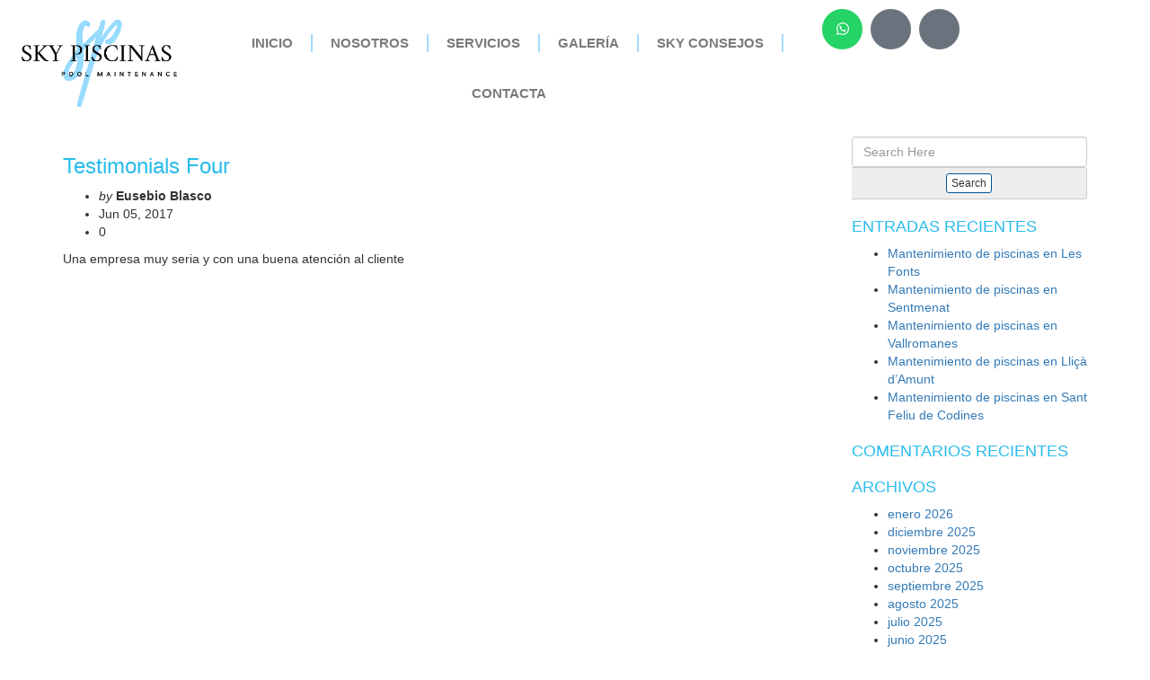

--- FILE ---
content_type: text/html; charset=UTF-8
request_url: https://skypiscines.com/testimonial/testimonials-four/
body_size: 18586
content:
<!DOCTYPE html><html lang="es" prefix="og: https://ogp.me/ns#"><head><script data-no-optimize="1">var litespeed_docref=sessionStorage.getItem("litespeed_docref");litespeed_docref&&(Object.defineProperty(document,"referrer",{get:function(){return litespeed_docref}}),sessionStorage.removeItem("litespeed_docref"));</script> <meta charset="UTF-8"><meta name="viewport" content="width=device-width, initial-scale=1"><link rel="profile" href="http://gmpg.org/xfn/11"><link rel="icon" href="https://skypiscines.com/wp-content/uploads/2023/05/cropped-FAVICON-32x32.png" sizes="32x32" /><link rel="icon" href="https://skypiscines.com/wp-content/uploads/2023/05/cropped-FAVICON-192x192.png" sizes="192x192" /><link rel="apple-touch-icon" href="https://skypiscines.com/wp-content/uploads/2023/05/cropped-FAVICON-180x180.png" /><meta name="msapplication-TileImage" content="https://skypiscines.com/wp-content/uploads/2023/05/cropped-FAVICON-270x270.png" /><title>Testimonials Four - Skypiscines</title><meta name="robots" content="follow, index, max-snippet:-1, max-video-preview:-1, max-image-preview:large"/><link rel="canonical" href="https://skypiscines.com/testimonial/testimonials-four/" /><meta property="og:locale" content="es_ES" /><meta property="og:type" content="article" /><meta property="og:title" content="Testimonials Four - Skypiscines" /><meta property="og:description" content="Una empresa muy seria y con una buena atención al cliente" /><meta property="og:url" content="https://skypiscines.com/testimonial/testimonials-four/" /><meta property="og:site_name" content="Sky Piscines" /><meta property="article:publisher" content="https://www.facebook.com/people/Sky-Piscinas/100075697128202/" /><meta property="og:updated_time" content="2021-09-25T16:28:23+00:00" /><meta name="twitter:card" content="summary_large_image" /><meta name="twitter:title" content="Testimonials Four - Skypiscines" /><meta name="twitter:description" content="Una empresa muy seria y con una buena atención al cliente" /> <script type="application/ld+json" class="rank-math-schema-pro">{"@context":"https://schema.org","@graph":[{"@type":"BreadcrumbList","@id":"https://skypiscines.com/testimonial/testimonials-four/#breadcrumb","itemListElement":[{"@type":"ListItem","position":"1","item":{"@id":"https://skypiscines.com","name":"Home"}},{"@type":"ListItem","position":"2","item":{"@id":"https://skypiscines.com/testimonial/","name":"Testimonial"}},{"@type":"ListItem","position":"3","item":{"@id":"https://skypiscines.com/testimonial/testimonials-four/","name":"Testimonials Four"}}]}]}</script> <link rel='dns-prefetch' href='//client.crisp.chat' /><link rel='dns-prefetch' href='//www.googletagmanager.com' /><link rel='dns-prefetch' href='//fonts.googleapis.com' /><link rel="alternate" type="application/rss+xml" title="Skypiscines &raquo; Feed" href="https://skypiscines.com/feed/" /><link rel="alternate" type="application/rss+xml" title="Skypiscines &raquo; Feed de los comentarios" href="https://skypiscines.com/comments/feed/" /><link rel="alternate" title="oEmbed (JSON)" type="application/json+oembed" href="https://skypiscines.com/wp-json/oembed/1.0/embed?url=https%3A%2F%2Fskypiscines.com%2Ftestimonial%2Ftestimonials-four%2F" /><link rel="alternate" title="oEmbed (XML)" type="text/xml+oembed" href="https://skypiscines.com/wp-json/oembed/1.0/embed?url=https%3A%2F%2Fskypiscines.com%2Ftestimonial%2Ftestimonials-four%2F&#038;format=xml" /><style id='wp-img-auto-sizes-contain-inline-css' type='text/css'>img:is([sizes=auto i],[sizes^="auto," i]){contain-intrinsic-size:3000px 1500px}
/*# sourceURL=wp-img-auto-sizes-contain-inline-css */</style><link data-optimized="2" rel="stylesheet" href="https://skypiscines.com/wp-content/litespeed/css/da5389c8f69493f0a528c112cf518aa1.css?ver=6584c" /><style id='wp-block-library-theme-inline-css' type='text/css'>.wp-block-audio :where(figcaption){color:#555;font-size:13px;text-align:center}.is-dark-theme .wp-block-audio :where(figcaption){color:#ffffffa6}.wp-block-audio{margin:0 0 1em}.wp-block-code{border:1px solid #ccc;border-radius:4px;font-family:Menlo,Consolas,monaco,monospace;padding:.8em 1em}.wp-block-embed :where(figcaption){color:#555;font-size:13px;text-align:center}.is-dark-theme .wp-block-embed :where(figcaption){color:#ffffffa6}.wp-block-embed{margin:0 0 1em}.blocks-gallery-caption{color:#555;font-size:13px;text-align:center}.is-dark-theme .blocks-gallery-caption{color:#ffffffa6}:root :where(.wp-block-image figcaption){color:#555;font-size:13px;text-align:center}.is-dark-theme :root :where(.wp-block-image figcaption){color:#ffffffa6}.wp-block-image{margin:0 0 1em}.wp-block-pullquote{border-bottom:4px solid;border-top:4px solid;color:currentColor;margin-bottom:1.75em}.wp-block-pullquote :where(cite),.wp-block-pullquote :where(footer),.wp-block-pullquote__citation{color:currentColor;font-size:.8125em;font-style:normal;text-transform:uppercase}.wp-block-quote{border-left:.25em solid;margin:0 0 1.75em;padding-left:1em}.wp-block-quote cite,.wp-block-quote footer{color:currentColor;font-size:.8125em;font-style:normal;position:relative}.wp-block-quote:where(.has-text-align-right){border-left:none;border-right:.25em solid;padding-left:0;padding-right:1em}.wp-block-quote:where(.has-text-align-center){border:none;padding-left:0}.wp-block-quote.is-large,.wp-block-quote.is-style-large,.wp-block-quote:where(.is-style-plain){border:none}.wp-block-search .wp-block-search__label{font-weight:700}.wp-block-search__button{border:1px solid #ccc;padding:.375em .625em}:where(.wp-block-group.has-background){padding:1.25em 2.375em}.wp-block-separator.has-css-opacity{opacity:.4}.wp-block-separator{border:none;border-bottom:2px solid;margin-left:auto;margin-right:auto}.wp-block-separator.has-alpha-channel-opacity{opacity:1}.wp-block-separator:not(.is-style-wide):not(.is-style-dots){width:100px}.wp-block-separator.has-background:not(.is-style-dots){border-bottom:none;height:1px}.wp-block-separator.has-background:not(.is-style-wide):not(.is-style-dots){height:2px}.wp-block-table{margin:0 0 1em}.wp-block-table td,.wp-block-table th{word-break:normal}.wp-block-table :where(figcaption){color:#555;font-size:13px;text-align:center}.is-dark-theme .wp-block-table :where(figcaption){color:#ffffffa6}.wp-block-video :where(figcaption){color:#555;font-size:13px;text-align:center}.is-dark-theme .wp-block-video :where(figcaption){color:#ffffffa6}.wp-block-video{margin:0 0 1em}:root :where(.wp-block-template-part.has-background){margin-bottom:0;margin-top:0;padding:1.25em 2.375em}
/*# sourceURL=/wp-includes/css/dist/block-library/theme.min.css */</style><style id='classic-theme-styles-inline-css' type='text/css'>/*! This file is auto-generated */
.wp-block-button__link{color:#fff;background-color:#32373c;border-radius:9999px;box-shadow:none;text-decoration:none;padding:calc(.667em + 2px) calc(1.333em + 2px);font-size:1.125em}.wp-block-file__button{background:#32373c;color:#fff;text-decoration:none}
/*# sourceURL=/wp-includes/css/classic-themes.min.css */</style><style id='global-styles-inline-css' type='text/css'>:root{--wp--preset--aspect-ratio--square: 1;--wp--preset--aspect-ratio--4-3: 4/3;--wp--preset--aspect-ratio--3-4: 3/4;--wp--preset--aspect-ratio--3-2: 3/2;--wp--preset--aspect-ratio--2-3: 2/3;--wp--preset--aspect-ratio--16-9: 16/9;--wp--preset--aspect-ratio--9-16: 9/16;--wp--preset--color--black: #000000;--wp--preset--color--cyan-bluish-gray: #abb8c3;--wp--preset--color--white: #ffffff;--wp--preset--color--pale-pink: #f78da7;--wp--preset--color--vivid-red: #cf2e2e;--wp--preset--color--luminous-vivid-orange: #ff6900;--wp--preset--color--luminous-vivid-amber: #fcb900;--wp--preset--color--light-green-cyan: #7bdcb5;--wp--preset--color--vivid-green-cyan: #00d084;--wp--preset--color--pale-cyan-blue: #8ed1fc;--wp--preset--color--vivid-cyan-blue: #0693e3;--wp--preset--color--vivid-purple: #9b51e0;--wp--preset--color--strong-yellow: #f7bd00;--wp--preset--color--strong-white: #fff;--wp--preset--color--light-black: #242424;--wp--preset--color--very-light-gray: #797979;--wp--preset--color--very-dark-black: #000000;--wp--preset--gradient--vivid-cyan-blue-to-vivid-purple: linear-gradient(135deg,rgb(6,147,227) 0%,rgb(155,81,224) 100%);--wp--preset--gradient--light-green-cyan-to-vivid-green-cyan: linear-gradient(135deg,rgb(122,220,180) 0%,rgb(0,208,130) 100%);--wp--preset--gradient--luminous-vivid-amber-to-luminous-vivid-orange: linear-gradient(135deg,rgb(252,185,0) 0%,rgb(255,105,0) 100%);--wp--preset--gradient--luminous-vivid-orange-to-vivid-red: linear-gradient(135deg,rgb(255,105,0) 0%,rgb(207,46,46) 100%);--wp--preset--gradient--very-light-gray-to-cyan-bluish-gray: linear-gradient(135deg,rgb(238,238,238) 0%,rgb(169,184,195) 100%);--wp--preset--gradient--cool-to-warm-spectrum: linear-gradient(135deg,rgb(74,234,220) 0%,rgb(151,120,209) 20%,rgb(207,42,186) 40%,rgb(238,44,130) 60%,rgb(251,105,98) 80%,rgb(254,248,76) 100%);--wp--preset--gradient--blush-light-purple: linear-gradient(135deg,rgb(255,206,236) 0%,rgb(152,150,240) 100%);--wp--preset--gradient--blush-bordeaux: linear-gradient(135deg,rgb(254,205,165) 0%,rgb(254,45,45) 50%,rgb(107,0,62) 100%);--wp--preset--gradient--luminous-dusk: linear-gradient(135deg,rgb(255,203,112) 0%,rgb(199,81,192) 50%,rgb(65,88,208) 100%);--wp--preset--gradient--pale-ocean: linear-gradient(135deg,rgb(255,245,203) 0%,rgb(182,227,212) 50%,rgb(51,167,181) 100%);--wp--preset--gradient--electric-grass: linear-gradient(135deg,rgb(202,248,128) 0%,rgb(113,206,126) 100%);--wp--preset--gradient--midnight: linear-gradient(135deg,rgb(2,3,129) 0%,rgb(40,116,252) 100%);--wp--preset--font-size--small: 10px;--wp--preset--font-size--medium: 20px;--wp--preset--font-size--large: 24px;--wp--preset--font-size--x-large: 42px;--wp--preset--font-size--normal: 15px;--wp--preset--font-size--huge: 36px;--wp--preset--spacing--20: 0.44rem;--wp--preset--spacing--30: 0.67rem;--wp--preset--spacing--40: 1rem;--wp--preset--spacing--50: 1.5rem;--wp--preset--spacing--60: 2.25rem;--wp--preset--spacing--70: 3.38rem;--wp--preset--spacing--80: 5.06rem;--wp--preset--shadow--natural: 6px 6px 9px rgba(0, 0, 0, 0.2);--wp--preset--shadow--deep: 12px 12px 50px rgba(0, 0, 0, 0.4);--wp--preset--shadow--sharp: 6px 6px 0px rgba(0, 0, 0, 0.2);--wp--preset--shadow--outlined: 6px 6px 0px -3px rgb(255, 255, 255), 6px 6px rgb(0, 0, 0);--wp--preset--shadow--crisp: 6px 6px 0px rgb(0, 0, 0);}:where(.is-layout-flex){gap: 0.5em;}:where(.is-layout-grid){gap: 0.5em;}body .is-layout-flex{display: flex;}.is-layout-flex{flex-wrap: wrap;align-items: center;}.is-layout-flex > :is(*, div){margin: 0;}body .is-layout-grid{display: grid;}.is-layout-grid > :is(*, div){margin: 0;}:where(.wp-block-columns.is-layout-flex){gap: 2em;}:where(.wp-block-columns.is-layout-grid){gap: 2em;}:where(.wp-block-post-template.is-layout-flex){gap: 1.25em;}:where(.wp-block-post-template.is-layout-grid){gap: 1.25em;}.has-black-color{color: var(--wp--preset--color--black) !important;}.has-cyan-bluish-gray-color{color: var(--wp--preset--color--cyan-bluish-gray) !important;}.has-white-color{color: var(--wp--preset--color--white) !important;}.has-pale-pink-color{color: var(--wp--preset--color--pale-pink) !important;}.has-vivid-red-color{color: var(--wp--preset--color--vivid-red) !important;}.has-luminous-vivid-orange-color{color: var(--wp--preset--color--luminous-vivid-orange) !important;}.has-luminous-vivid-amber-color{color: var(--wp--preset--color--luminous-vivid-amber) !important;}.has-light-green-cyan-color{color: var(--wp--preset--color--light-green-cyan) !important;}.has-vivid-green-cyan-color{color: var(--wp--preset--color--vivid-green-cyan) !important;}.has-pale-cyan-blue-color{color: var(--wp--preset--color--pale-cyan-blue) !important;}.has-vivid-cyan-blue-color{color: var(--wp--preset--color--vivid-cyan-blue) !important;}.has-vivid-purple-color{color: var(--wp--preset--color--vivid-purple) !important;}.has-black-background-color{background-color: var(--wp--preset--color--black) !important;}.has-cyan-bluish-gray-background-color{background-color: var(--wp--preset--color--cyan-bluish-gray) !important;}.has-white-background-color{background-color: var(--wp--preset--color--white) !important;}.has-pale-pink-background-color{background-color: var(--wp--preset--color--pale-pink) !important;}.has-vivid-red-background-color{background-color: var(--wp--preset--color--vivid-red) !important;}.has-luminous-vivid-orange-background-color{background-color: var(--wp--preset--color--luminous-vivid-orange) !important;}.has-luminous-vivid-amber-background-color{background-color: var(--wp--preset--color--luminous-vivid-amber) !important;}.has-light-green-cyan-background-color{background-color: var(--wp--preset--color--light-green-cyan) !important;}.has-vivid-green-cyan-background-color{background-color: var(--wp--preset--color--vivid-green-cyan) !important;}.has-pale-cyan-blue-background-color{background-color: var(--wp--preset--color--pale-cyan-blue) !important;}.has-vivid-cyan-blue-background-color{background-color: var(--wp--preset--color--vivid-cyan-blue) !important;}.has-vivid-purple-background-color{background-color: var(--wp--preset--color--vivid-purple) !important;}.has-black-border-color{border-color: var(--wp--preset--color--black) !important;}.has-cyan-bluish-gray-border-color{border-color: var(--wp--preset--color--cyan-bluish-gray) !important;}.has-white-border-color{border-color: var(--wp--preset--color--white) !important;}.has-pale-pink-border-color{border-color: var(--wp--preset--color--pale-pink) !important;}.has-vivid-red-border-color{border-color: var(--wp--preset--color--vivid-red) !important;}.has-luminous-vivid-orange-border-color{border-color: var(--wp--preset--color--luminous-vivid-orange) !important;}.has-luminous-vivid-amber-border-color{border-color: var(--wp--preset--color--luminous-vivid-amber) !important;}.has-light-green-cyan-border-color{border-color: var(--wp--preset--color--light-green-cyan) !important;}.has-vivid-green-cyan-border-color{border-color: var(--wp--preset--color--vivid-green-cyan) !important;}.has-pale-cyan-blue-border-color{border-color: var(--wp--preset--color--pale-cyan-blue) !important;}.has-vivid-cyan-blue-border-color{border-color: var(--wp--preset--color--vivid-cyan-blue) !important;}.has-vivid-purple-border-color{border-color: var(--wp--preset--color--vivid-purple) !important;}.has-vivid-cyan-blue-to-vivid-purple-gradient-background{background: var(--wp--preset--gradient--vivid-cyan-blue-to-vivid-purple) !important;}.has-light-green-cyan-to-vivid-green-cyan-gradient-background{background: var(--wp--preset--gradient--light-green-cyan-to-vivid-green-cyan) !important;}.has-luminous-vivid-amber-to-luminous-vivid-orange-gradient-background{background: var(--wp--preset--gradient--luminous-vivid-amber-to-luminous-vivid-orange) !important;}.has-luminous-vivid-orange-to-vivid-red-gradient-background{background: var(--wp--preset--gradient--luminous-vivid-orange-to-vivid-red) !important;}.has-very-light-gray-to-cyan-bluish-gray-gradient-background{background: var(--wp--preset--gradient--very-light-gray-to-cyan-bluish-gray) !important;}.has-cool-to-warm-spectrum-gradient-background{background: var(--wp--preset--gradient--cool-to-warm-spectrum) !important;}.has-blush-light-purple-gradient-background{background: var(--wp--preset--gradient--blush-light-purple) !important;}.has-blush-bordeaux-gradient-background{background: var(--wp--preset--gradient--blush-bordeaux) !important;}.has-luminous-dusk-gradient-background{background: var(--wp--preset--gradient--luminous-dusk) !important;}.has-pale-ocean-gradient-background{background: var(--wp--preset--gradient--pale-ocean) !important;}.has-electric-grass-gradient-background{background: var(--wp--preset--gradient--electric-grass) !important;}.has-midnight-gradient-background{background: var(--wp--preset--gradient--midnight) !important;}.has-small-font-size{font-size: var(--wp--preset--font-size--small) !important;}.has-medium-font-size{font-size: var(--wp--preset--font-size--medium) !important;}.has-large-font-size{font-size: var(--wp--preset--font-size--large) !important;}.has-x-large-font-size{font-size: var(--wp--preset--font-size--x-large) !important;}
:where(.wp-block-post-template.is-layout-flex){gap: 1.25em;}:where(.wp-block-post-template.is-layout-grid){gap: 1.25em;}
:where(.wp-block-term-template.is-layout-flex){gap: 1.25em;}:where(.wp-block-term-template.is-layout-grid){gap: 1.25em;}
:where(.wp-block-columns.is-layout-flex){gap: 2em;}:where(.wp-block-columns.is-layout-grid){gap: 2em;}
:root :where(.wp-block-pullquote){font-size: 1.5em;line-height: 1.6;}
/*# sourceURL=global-styles-inline-css */</style><style id='elementor-frontend-inline-css' type='text/css'>.elementor-kit-18{--e-global-color-primary:#6EC1E4;--e-global-color-secondary:#54595F;--e-global-color-text:#7A7A7A;--e-global-color-accent:#61CE70;--e-global-typography-primary-font-family:"Roboto";--e-global-typography-primary-font-weight:600;--e-global-typography-secondary-font-family:"Roboto Slab";--e-global-typography-secondary-font-weight:400;--e-global-typography-text-font-family:"Roboto";--e-global-typography-text-font-weight:400;--e-global-typography-accent-font-family:"Roboto";--e-global-typography-accent-font-weight:500;}.elementor-kit-18 e-page-transition{background-color:#FFBC7D;}.elementor-section.elementor-section-boxed > .elementor-container{max-width:1140px;}.e-con{--container-max-width:1140px;}.elementor-widget:not(:last-child){--kit-widget-spacing:20px;}.elementor-element{--widgets-spacing:20px 20px;--widgets-spacing-row:20px;--widgets-spacing-column:20px;}{}h1.entry-title{display:var(--page-title-display);}@media(max-width:1024px){.elementor-section.elementor-section-boxed > .elementor-container{max-width:1024px;}.e-con{--container-max-width:1024px;}}@media(max-width:767px){.elementor-section.elementor-section-boxed > .elementor-container{max-width:767px;}.e-con{--container-max-width:767px;}}
.elementor-5690 .elementor-element.elementor-element-8f85134{--display:flex;--flex-direction:row;--container-widget-width:initial;--container-widget-height:100%;--container-widget-flex-grow:1;--container-widget-align-self:stretch;--flex-wrap-mobile:wrap;--gap:0px 0px;--row-gap:0px;--column-gap:0px;--flex-wrap:wrap;--z-index:15;}.elementor-5690 .elementor-element.elementor-element-6ad46e0{--display:flex;--flex-direction:column;--container-widget-width:100%;--container-widget-height:initial;--container-widget-flex-grow:0;--container-widget-align-self:initial;--flex-wrap-mobile:wrap;}.elementor-5690 .elementor-element.elementor-element-6ad46e0.e-con{--flex-grow:0;--flex-shrink:0;}.elementor-widget-theme-site-logo .widget-image-caption{color:var( --e-global-color-text );font-family:var( --e-global-typography-text-font-family ), Sans-serif;font-weight:var( --e-global-typography-text-font-weight );}.elementor-5690 .elementor-element.elementor-element-1f401e3{width:var( --container-widget-width, 94.988% );max-width:94.988%;--container-widget-width:94.988%;--container-widget-flex-grow:0;}.elementor-5690 .elementor-element.elementor-element-1f401e3.elementor-element{--flex-grow:0;--flex-shrink:0;}.elementor-5690 .elementor-element.elementor-element-1f401e3 img{width:290px;}.elementor-5690 .elementor-element.elementor-element-e50ae94{--display:flex;--flex-direction:column;--container-widget-width:100%;--container-widget-height:initial;--container-widget-flex-grow:0;--container-widget-align-self:initial;--flex-wrap-mobile:wrap;}.elementor-5690 .elementor-element.elementor-element-e50ae94.e-con{--flex-grow:0;--flex-shrink:0;}.elementor-widget-nav-menu .elementor-nav-menu .elementor-item{font-family:var( --e-global-typography-primary-font-family ), Sans-serif;font-weight:var( --e-global-typography-primary-font-weight );}.elementor-widget-nav-menu .elementor-nav-menu--main .elementor-item{color:var( --e-global-color-text );fill:var( --e-global-color-text );}.elementor-widget-nav-menu .elementor-nav-menu--main .elementor-item:hover,
					.elementor-widget-nav-menu .elementor-nav-menu--main .elementor-item.elementor-item-active,
					.elementor-widget-nav-menu .elementor-nav-menu--main .elementor-item.highlighted,
					.elementor-widget-nav-menu .elementor-nav-menu--main .elementor-item:focus{color:var( --e-global-color-accent );fill:var( --e-global-color-accent );}.elementor-widget-nav-menu .elementor-nav-menu--main:not(.e--pointer-framed) .elementor-item:before,
					.elementor-widget-nav-menu .elementor-nav-menu--main:not(.e--pointer-framed) .elementor-item:after{background-color:var( --e-global-color-accent );}.elementor-widget-nav-menu .e--pointer-framed .elementor-item:before,
					.elementor-widget-nav-menu .e--pointer-framed .elementor-item:after{border-color:var( --e-global-color-accent );}.elementor-widget-nav-menu{--e-nav-menu-divider-color:var( --e-global-color-text );}.elementor-widget-nav-menu .elementor-nav-menu--dropdown .elementor-item, .elementor-widget-nav-menu .elementor-nav-menu--dropdown  .elementor-sub-item{font-family:var( --e-global-typography-accent-font-family ), Sans-serif;font-weight:var( --e-global-typography-accent-font-weight );}.elementor-5690 .elementor-element.elementor-element-847d17c.elementor-element{--align-self:flex-start;}.elementor-5690 .elementor-element.elementor-element-847d17c .elementor-menu-toggle{margin:0 auto;background-color:rgba(0,0,0,0);border-width:0px;border-radius:0px;}.elementor-5690 .elementor-element.elementor-element-847d17c .elementor-nav-menu .elementor-item{font-size:15px;text-transform:uppercase;}.elementor-5690 .elementor-element.elementor-element-847d17c .elementor-nav-menu--main .elementor-item{color:#7a7a7a;fill:#7a7a7a;padding-top:18px;padding-bottom:18px;}.elementor-5690 .elementor-element.elementor-element-847d17c .elementor-nav-menu--main .elementor-item:hover,
					.elementor-5690 .elementor-element.elementor-element-847d17c .elementor-nav-menu--main .elementor-item.elementor-item-active,
					.elementor-5690 .elementor-element.elementor-element-847d17c .elementor-nav-menu--main .elementor-item.highlighted,
					.elementor-5690 .elementor-element.elementor-element-847d17c .elementor-nav-menu--main .elementor-item:focus{color:#fff;}.elementor-5690 .elementor-element.elementor-element-847d17c .elementor-nav-menu--main:not(.e--pointer-framed) .elementor-item:before,
					.elementor-5690 .elementor-element.elementor-element-847d17c .elementor-nav-menu--main:not(.e--pointer-framed) .elementor-item:after{background-color:#A2DAFD;}.elementor-5690 .elementor-element.elementor-element-847d17c .e--pointer-framed .elementor-item:before,
					.elementor-5690 .elementor-element.elementor-element-847d17c .e--pointer-framed .elementor-item:after{border-color:#A2DAFD;}.elementor-5690 .elementor-element.elementor-element-847d17c .elementor-nav-menu--main .elementor-item.elementor-item-active{color:#000000;}.elementor-5690 .elementor-element.elementor-element-847d17c{--e-nav-menu-divider-content:"";--e-nav-menu-divider-style:solid;--e-nav-menu-divider-color:#A2DAFD;--nav-menu-icon-size:30px;}.elementor-5690 .elementor-element.elementor-element-847d17c .elementor-nav-menu--dropdown a, .elementor-5690 .elementor-element.elementor-element-847d17c .elementor-menu-toggle{color:#000000;fill:#000000;}.elementor-5690 .elementor-element.elementor-element-847d17c .elementor-nav-menu--dropdown{background-color:#f2f2f2;}.elementor-5690 .elementor-element.elementor-element-847d17c .elementor-nav-menu--dropdown a:hover,
					.elementor-5690 .elementor-element.elementor-element-847d17c .elementor-nav-menu--dropdown a:focus,
					.elementor-5690 .elementor-element.elementor-element-847d17c .elementor-nav-menu--dropdown a.elementor-item-active,
					.elementor-5690 .elementor-element.elementor-element-847d17c .elementor-nav-menu--dropdown a.highlighted,
					.elementor-5690 .elementor-element.elementor-element-847d17c .elementor-menu-toggle:hover,
					.elementor-5690 .elementor-element.elementor-element-847d17c .elementor-menu-toggle:focus{color:#02d3c9;}.elementor-5690 .elementor-element.elementor-element-847d17c .elementor-nav-menu--dropdown a:hover,
					.elementor-5690 .elementor-element.elementor-element-847d17c .elementor-nav-menu--dropdown a:focus,
					.elementor-5690 .elementor-element.elementor-element-847d17c .elementor-nav-menu--dropdown a.elementor-item-active,
					.elementor-5690 .elementor-element.elementor-element-847d17c .elementor-nav-menu--dropdown a.highlighted{background-color:#ededed;}.elementor-5690 .elementor-element.elementor-element-847d17c .elementor-nav-menu--dropdown .elementor-item, .elementor-5690 .elementor-element.elementor-element-847d17c .elementor-nav-menu--dropdown  .elementor-sub-item{font-size:15px;}.elementor-5690 .elementor-element.elementor-element-847d17c div.elementor-menu-toggle{color:#A2DAFD;}.elementor-5690 .elementor-element.elementor-element-847d17c div.elementor-menu-toggle svg{fill:#A2DAFD;}.elementor-5690 .elementor-element.elementor-element-847d17c div.elementor-menu-toggle:hover, .elementor-5690 .elementor-element.elementor-element-847d17c div.elementor-menu-toggle:focus{color:#54595f;}.elementor-5690 .elementor-element.elementor-element-847d17c div.elementor-menu-toggle:hover svg, .elementor-5690 .elementor-element.elementor-element-847d17c div.elementor-menu-toggle:focus svg{fill:#54595f;}.elementor-5690 .elementor-element.elementor-element-58cebf5{--grid-template-columns:repeat(0, auto);text-align:center;--icon-size:16px;--grid-column-gap:5px;--grid-row-gap:0px;}.elementor-5690 .elementor-element.elementor-element-58cebf5 .elementor-social-icon{--icon-padding:0.9em;}.elementor-theme-builder-content-area{height:400px;}.elementor-location-header:before, .elementor-location-footer:before{content:"";display:table;clear:both;}@media(max-width:767px){.elementor-5690 .elementor-element.elementor-element-6ad46e0{--width:311px;}.elementor-5690 .elementor-element.elementor-element-1f401e3{width:var( --container-widget-width, 167.688px );max-width:167.688px;--container-widget-width:167.688px;--container-widget-flex-grow:0;text-align:start;}.elementor-5690 .elementor-element.elementor-element-1f401e3 img{width:163px;}.elementor-5690 .elementor-element.elementor-element-58cebf5{text-align:right;--icon-size:11px;}}@media(min-width:768px){.elementor-5690 .elementor-element.elementor-element-8f85134{--content-width:1500px;}.elementor-5690 .elementor-element.elementor-element-6ad46e0{--width:16.424%;}.elementor-5690 .elementor-element.elementor-element-e50ae94{--width:55.414%;}}
/*# sourceURL=elementor-frontend-inline-css */</style><style id='pool-services-style-inline-css' type='text/css'>/*body*/
    body,.modal-content{
            }
    table th{
            }

/* heading */
h1, h2, h3, h4, h5, h6{
  }
/*preloader*/


/*anchor*/

dl, dd, a{
    }


a:hover,h1 a:hover, h2 a:hover,.column-right .side-block ul li a:hover{
    }
/*heading*/
h1, h2, h3, h4, h5, h6 ,h1 a, h2 a, h3 a, h4 a, h5 a, h6 a{
      color:#28bceb;
}

h1 b, h2 b,h3 b,h3 b{
      }
/*.color{
         }*/
.decor-white,.text-num-title,.cont4dark p,.text-icon-hor-icon .icon,
.text-icon-hor-title,.category-item h5.category-title,.pricing .pricing-box h3,
.pricing .pricing-box .price-title{
         }
.tags-list li a, .tagcloud > a{
            }
header.page-header {
      background-color:#ffffff;
}
header .phone .number .icon,.marker-list > li:after,
.column-right .side-block ul li:after{
      }
body, p,.text-icon-title,.text-icon-text{
      }
header .social-links ul li a{
      }
header .social-links ul li a:hover{
      }

/*menu*/

@media (min-width: 992px){
#slidemenu {
    }
.navbar-nav > li > a{
    }
.navbar-nav li.current-menu-item > a,
.navbar-nav > li > a:hover, .navbar-nav > li > a:focus{
    }
.dropdown-menu{
    }
.navbar-nav .dropdown .dropdown-menu li > a{
    }
.navbar-nav .dropdown .dropdown-menu li > a:hover{
    }
}

/*slider*/

.nivo-caption,.slick-dots li button:after{
    }
.theme-default .nivo-directionNav a {
    }
.testimonials-carousel.slick-slider:before, 
.testimonials-carousel.slick-slider:after,
.slick-dots li.slick-active button:after, 
.slick-dots li.slick-active button:hover:after{
    }

/*Button*/

.btn, .search-submit,.request-form h4,.blog-post .post-date{
    background-color:#ffffff;
    }
.btn:hover, .btn.active, .btn:active, .btn.focus, .btn:focus{
    background-color:#005395;
    color:#005395;
}
.btn:hover .icon, .btn.active .icon, .btn:active .icon, .btn.focus .icon, .btn:focus .icon
{
    }
.text-icon:hover .icon{
    }
.btn-border, .btn {
    border-color:#005395;
}


.btn.btn-orange, .btn.btn-orange.focus, .btn.btn-orange:focus {
        }

.btn.btn-orange:hover, .btn.btn-orange.active, .btn.btn-orange:active {
        }


/*Footer color*/

.page-footer{
        }
.page-footer .footer-top{
    }
.page-footer .copyright,.page-footer .social-links ul li a{
    }

/*Table color*/
.price-table > tbody > tr.table-header{
    }
.price-table > tbody > tr:nth-of-type(odd){
    }
.price-table > tbody > tr:nth-of-type(even){
    }

/* Section Color */

.service-item .icon-circle .icon {
   }

.service-item .icon-circle,.text-icon-icon span {
    }
.service-item .icon-circle .icon-hover{
  }

#header{
    background-color:#ffffff;
    }






/*# sourceURL=pool-services-style-inline-css */</style><script id="cookie-notice-front-js-before" type="litespeed/javascript">var cnArgs={"ajaxUrl":"https:\/\/skypiscines.com\/wp-admin\/admin-ajax.php","nonce":"541ce7d7a8","hideEffect":"fade","position":"bottom","onScroll":!1,"onScrollOffset":100,"onClick":!1,"cookieName":"cookie_notice_accepted","cookieTime":2592000,"cookieTimeRejected":2592000,"globalCookie":!1,"redirection":!1,"cache":!0,"revokeCookies":!1,"revokeCookiesOpt":"automatic"}</script> <script type="litespeed/javascript" data-src="https://skypiscines.com/wp-includes/js/jquery/jquery.min.js" id="jquery-core-js"></script> 
 <script type="litespeed/javascript" data-src="https://www.googletagmanager.com/gtag/js?id=GT-KTBKPBZM" id="google_gtagjs-js"></script> <script id="google_gtagjs-js-after" type="litespeed/javascript">window.dataLayer=window.dataLayer||[];function gtag(){dataLayer.push(arguments)}
gtag("set","linker",{"domains":["skypiscines.com"]});gtag("js",new Date());gtag("set","developer_id.dZTNiMT",!0);gtag("config","GT-KTBKPBZM")</script> <link rel="https://api.w.org/" href="https://skypiscines.com/wp-json/" /><link rel="EditURI" type="application/rsd+xml" title="RSD" href="https://skypiscines.com/xmlrpc.php?rsd" /><meta name="generator" content="WordPress 6.9" /><link rel='shortlink' href='https://skypiscines.com/?p=2688' /><meta name="generator" content="Site Kit by Google 1.170.0" /><meta name="ti-site-data" content="[base64]" /><meta name="generator" content="Elementor 3.34.1; features: e_font_icon_svg; settings: css_print_method-internal, google_font-enabled, font_display-swap"><style type="text/css">.recentcomments a{display:inline !important;padding:0 !important;margin:0 !important;}</style><style>.e-con.e-parent:nth-of-type(n+4):not(.e-lazyloaded):not(.e-no-lazyload),
				.e-con.e-parent:nth-of-type(n+4):not(.e-lazyloaded):not(.e-no-lazyload) * {
					background-image: none !important;
				}
				@media screen and (max-height: 1024px) {
					.e-con.e-parent:nth-of-type(n+3):not(.e-lazyloaded):not(.e-no-lazyload),
					.e-con.e-parent:nth-of-type(n+3):not(.e-lazyloaded):not(.e-no-lazyload) * {
						background-image: none !important;
					}
				}
				@media screen and (max-height: 640px) {
					.e-con.e-parent:nth-of-type(n+2):not(.e-lazyloaded):not(.e-no-lazyload),
					.e-con.e-parent:nth-of-type(n+2):not(.e-lazyloaded):not(.e-no-lazyload) * {
						background-image: none !important;
					}
				}</style><link rel="icon" href="https://skypiscines.com/wp-content/uploads/2023/05/cropped-FAVICON-32x32.png" sizes="32x32" /><link rel="icon" href="https://skypiscines.com/wp-content/uploads/2023/05/cropped-FAVICON-192x192.png" sizes="192x192" /><link rel="apple-touch-icon" href="https://skypiscines.com/wp-content/uploads/2023/05/cropped-FAVICON-180x180.png" /><meta name="msapplication-TileImage" content="https://skypiscines.com/wp-content/uploads/2023/05/cropped-FAVICON-270x270.png" /><style type="text/css" id="wp-custom-css">@media (max-width: 767px){ .theme-default .nivoSlider img { height: 250px !important; }}

@media (max-width: 767px){ .pricing .pricing-box .price-text {     display: block; }}
.back-to-top.visible {
    display: none;
}</style></head><body class="wp-singular pool-testimonial-template-default single single-pool-testimonial postid-2688 wp-custom-logo wp-embed-responsive wp-theme-pool-services tt-load cookies-not-set group-blog elementor-default elementor-kit-18"><header data-elementor-type="header" data-elementor-id="5690" class="elementor elementor-5690 elementor-location-header" data-elementor-post-type="elementor_library"><div class="elementor-element elementor-element-8f85134 e-flex e-con-boxed e-con e-parent" data-id="8f85134" data-element_type="container"><div class="e-con-inner"><div class="elementor-element elementor-element-6ad46e0 e-con-full e-flex e-con e-child" data-id="6ad46e0" data-element_type="container"><div class="elementor-element elementor-element-1f401e3 elementor-widget__width-initial elementor-widget-mobile__width-initial elementor-widget elementor-widget-theme-site-logo elementor-widget-image" data-id="1f401e3" data-element_type="widget" data-widget_type="theme-site-logo.default">
<a href="https://skypiscines.com">
<img data-lazyloaded="1" src="[data-uri]" width="583" height="324" data-src="https://skypiscines.com/wp-content/uploads/2023/05/cropped-cropped-PRINCIPAL.png" class="attachment-full size-full wp-image-5329" alt="" />				</a></div></div><div class="elementor-element elementor-element-e50ae94 e-con-full e-flex e-con e-child" data-id="e50ae94" data-element_type="container"><div class="elementor-element elementor-element-847d17c elementor-nav-menu__align-center elementor-nav-menu--dropdown-mobile elementor-nav-menu--stretch elementor-nav-menu__text-align-aside elementor-nav-menu--toggle elementor-nav-menu--burger elementor-widget elementor-widget-nav-menu" data-id="847d17c" data-element_type="widget" data-settings="{&quot;full_width&quot;:&quot;stretch&quot;,&quot;layout&quot;:&quot;horizontal&quot;,&quot;submenu_icon&quot;:{&quot;value&quot;:&quot;&lt;svg aria-hidden=\&quot;true\&quot; class=\&quot;e-font-icon-svg e-fas-caret-down\&quot; viewBox=\&quot;0 0 320 512\&quot; xmlns=\&quot;http:\/\/www.w3.org\/2000\/svg\&quot;&gt;&lt;path d=\&quot;M31.3 192h257.3c17.8 0 26.7 21.5 14.1 34.1L174.1 354.8c-7.8 7.8-20.5 7.8-28.3 0L17.2 226.1C4.6 213.5 13.5 192 31.3 192z\&quot;&gt;&lt;\/path&gt;&lt;\/svg&gt;&quot;,&quot;library&quot;:&quot;fa-solid&quot;},&quot;toggle&quot;:&quot;burger&quot;}" data-widget_type="nav-menu.default"><nav aria-label="Menú" class="elementor-nav-menu--main elementor-nav-menu__container elementor-nav-menu--layout-horizontal e--pointer-background e--animation-fade"><ul id="menu-1-847d17c" class="elementor-nav-menu"><li class="menu-item menu-item-type-post_type menu-item-object-page menu-item-home menu-item-5582"><a href="https://skypiscines.com/" class="elementor-item">inicio</a></li><li class="menu-item menu-item-type-custom menu-item-object-custom menu-item-has-children menu-item-5667"><a class="elementor-item">Nosotros</a><ul class="sub-menu elementor-nav-menu--dropdown"><li class="menu-item menu-item-type-post_type menu-item-object-page menu-item-3729"><a href="https://skypiscines.com/nosotros/" class="elementor-sub-item">Nuestra historia</a></li><li class="menu-item menu-item-type-post_type menu-item-object-page menu-item-3423"><a href="https://skypiscines.com/testimonial/" class="elementor-sub-item">Opiniones de clientes</a></li></ul></li><li class="menu-item menu-item-type-custom menu-item-object-custom menu-item-has-children menu-item-4174"><a href="#" class="elementor-item elementor-item-anchor">Servicios</a><ul class="sub-menu elementor-nav-menu--dropdown"><li class="menu-item menu-item-type-post_type menu-item-object-pool_services menu-item-3448"><a href="https://skypiscines.com/pool-services/rehabilitacion-integral/" class="elementor-sub-item">Rehabilitación Integral</a></li><li class="menu-item menu-item-type-custom menu-item-object-custom menu-item-5297"><a href="https://skypiscines.com/pool-services/liner" class="elementor-sub-item">Instalación de Liner</a></li><li class="menu-item menu-item-type-post_type menu-item-object-pool_services menu-item-3447"><a href="https://skypiscines.com/pool-services/instalacion-liner/" class="elementor-sub-item">Instalación de lámina armada</a></li><li class="menu-item menu-item-type-post_type menu-item-object-pool_services menu-item-3433"><a href="https://skypiscines.com/pool-services/mantenimiento-piscinas/" class="elementor-sub-item">Mantenimiento de Piscinas</a></li><li class="menu-item menu-item-type-post_type menu-item-object-pool_services menu-item-3436"><a href="https://skypiscines.com/pool-services/tratamientos-de-agua/" class="elementor-sub-item">Tratamientos de agua</a></li><li class="menu-item menu-item-type-post_type menu-item-object-pool_services menu-item-3437"><a href="https://skypiscines.com/pool-services/electrolisis-salina/" class="elementor-sub-item">Electrólisis Salina</a></li></ul></li><li class="menu-item menu-item-type-post_type menu-item-object-page menu-item-3406"><a href="https://skypiscines.com/galeria/" class="elementor-item">Galería</a></li><li class="menu-item menu-item-type-custom menu-item-object-custom menu-item-has-children menu-item-4177"><a href="#" class="elementor-item elementor-item-anchor">Sky Consejos</a><ul class="sub-menu elementor-nav-menu--dropdown"><li class="menu-item menu-item-type-post_type menu-item-object-post menu-item-3947"><a href="https://skypiscines.com/todo-sobre-la-electrolisis-salina/" class="elementor-sub-item">Todo sobre la electrólisis salina</a></li><li class="menu-item menu-item-type-post_type menu-item-object-post menu-item-4913"><a href="https://skypiscines.com/mi-piscina-pierde-agua-o-se-evapora/" class="elementor-sub-item">¿Mi piscina pierde agua o se evapora?</a></li><li class="menu-item menu-item-type-post_type menu-item-object-post menu-item-4949"><a href="https://skypiscines.com/apagar-la-piscina-en-invierno/" class="elementor-sub-item">¿Apagar la piscina en invierno?</a></li><li class="menu-item menu-item-type-post_type menu-item-object-post menu-item-5092"><a href="https://skypiscines.com/lluvia-barro-piscina/" class="elementor-sub-item">Lluvia de barro / agua turbia</a></li><li class="menu-item menu-item-type-post_type menu-item-object-post menu-item-5454"><a href="https://skypiscines.com/los-fosfatos-en-el-agua-de-las-piscinas/" class="elementor-sub-item">Los Fosfatos en el Agua de las Piscinas</a></li><li class="menu-item menu-item-type-post_type menu-item-object-post menu-item-5471"><a href="https://skypiscines.com/cuando-debo-cambiar-la-arena-de-mi-filtro/" class="elementor-sub-item">¿Cuándo debo cambiar la arena de mi filtro?</a></li><li class="menu-item menu-item-type-post_type menu-item-object-post menu-item-5482"><a href="https://skypiscines.com/fugas-en-piscinas-de-obra/" class="elementor-sub-item">Fugas en piscinas de obra</a></li><li class="menu-item menu-item-type-post_type menu-item-object-post menu-item-5513"><a href="https://skypiscines.com/cobertores-para-piscinas/" class="elementor-sub-item">Cobertores para piscinas</a></li></ul></li><li class="menu-item menu-item-type-post_type menu-item-object-page menu-item-3404"><a href="https://skypiscines.com/contacto/" class="elementor-item">Contacta</a></li></ul></nav><div class="elementor-menu-toggle" role="button" tabindex="0" aria-label="Alternar menú" aria-expanded="false">
<svg aria-hidden="true" role="presentation" class="elementor-menu-toggle__icon--open e-font-icon-svg e-eicon-menu-bar" viewBox="0 0 1000 1000" xmlns="http://www.w3.org/2000/svg"><path d="M104 333H896C929 333 958 304 958 271S929 208 896 208H104C71 208 42 237 42 271S71 333 104 333ZM104 583H896C929 583 958 554 958 521S929 458 896 458H104C71 458 42 487 42 521S71 583 104 583ZM104 833H896C929 833 958 804 958 771S929 708 896 708H104C71 708 42 737 42 771S71 833 104 833Z"></path></svg><svg aria-hidden="true" role="presentation" class="elementor-menu-toggle__icon--close e-font-icon-svg e-eicon-close" viewBox="0 0 1000 1000" xmlns="http://www.w3.org/2000/svg"><path d="M742 167L500 408 258 167C246 154 233 150 217 150 196 150 179 158 167 167 154 179 150 196 150 212 150 229 154 242 171 254L408 500 167 742C138 771 138 800 167 829 196 858 225 858 254 829L496 587 738 829C750 842 767 846 783 846 800 846 817 842 829 829 842 817 846 804 846 783 846 767 842 750 829 737L588 500 833 258C863 229 863 200 833 171 804 137 775 137 742 167Z"></path></svg></div><nav class="elementor-nav-menu--dropdown elementor-nav-menu__container" aria-hidden="true"><ul id="menu-2-847d17c" class="elementor-nav-menu"><li class="menu-item menu-item-type-post_type menu-item-object-page menu-item-home menu-item-5582"><a href="https://skypiscines.com/" class="elementor-item" tabindex="-1">inicio</a></li><li class="menu-item menu-item-type-custom menu-item-object-custom menu-item-has-children menu-item-5667"><a class="elementor-item" tabindex="-1">Nosotros</a><ul class="sub-menu elementor-nav-menu--dropdown"><li class="menu-item menu-item-type-post_type menu-item-object-page menu-item-3729"><a href="https://skypiscines.com/nosotros/" class="elementor-sub-item" tabindex="-1">Nuestra historia</a></li><li class="menu-item menu-item-type-post_type menu-item-object-page menu-item-3423"><a href="https://skypiscines.com/testimonial/" class="elementor-sub-item" tabindex="-1">Opiniones de clientes</a></li></ul></li><li class="menu-item menu-item-type-custom menu-item-object-custom menu-item-has-children menu-item-4174"><a href="#" class="elementor-item elementor-item-anchor" tabindex="-1">Servicios</a><ul class="sub-menu elementor-nav-menu--dropdown"><li class="menu-item menu-item-type-post_type menu-item-object-pool_services menu-item-3448"><a href="https://skypiscines.com/pool-services/rehabilitacion-integral/" class="elementor-sub-item" tabindex="-1">Rehabilitación Integral</a></li><li class="menu-item menu-item-type-custom menu-item-object-custom menu-item-5297"><a href="https://skypiscines.com/pool-services/liner" class="elementor-sub-item" tabindex="-1">Instalación de Liner</a></li><li class="menu-item menu-item-type-post_type menu-item-object-pool_services menu-item-3447"><a href="https://skypiscines.com/pool-services/instalacion-liner/" class="elementor-sub-item" tabindex="-1">Instalación de lámina armada</a></li><li class="menu-item menu-item-type-post_type menu-item-object-pool_services menu-item-3433"><a href="https://skypiscines.com/pool-services/mantenimiento-piscinas/" class="elementor-sub-item" tabindex="-1">Mantenimiento de Piscinas</a></li><li class="menu-item menu-item-type-post_type menu-item-object-pool_services menu-item-3436"><a href="https://skypiscines.com/pool-services/tratamientos-de-agua/" class="elementor-sub-item" tabindex="-1">Tratamientos de agua</a></li><li class="menu-item menu-item-type-post_type menu-item-object-pool_services menu-item-3437"><a href="https://skypiscines.com/pool-services/electrolisis-salina/" class="elementor-sub-item" tabindex="-1">Electrólisis Salina</a></li></ul></li><li class="menu-item menu-item-type-post_type menu-item-object-page menu-item-3406"><a href="https://skypiscines.com/galeria/" class="elementor-item" tabindex="-1">Galería</a></li><li class="menu-item menu-item-type-custom menu-item-object-custom menu-item-has-children menu-item-4177"><a href="#" class="elementor-item elementor-item-anchor" tabindex="-1">Sky Consejos</a><ul class="sub-menu elementor-nav-menu--dropdown"><li class="menu-item menu-item-type-post_type menu-item-object-post menu-item-3947"><a href="https://skypiscines.com/todo-sobre-la-electrolisis-salina/" class="elementor-sub-item" tabindex="-1">Todo sobre la electrólisis salina</a></li><li class="menu-item menu-item-type-post_type menu-item-object-post menu-item-4913"><a href="https://skypiscines.com/mi-piscina-pierde-agua-o-se-evapora/" class="elementor-sub-item" tabindex="-1">¿Mi piscina pierde agua o se evapora?</a></li><li class="menu-item menu-item-type-post_type menu-item-object-post menu-item-4949"><a href="https://skypiscines.com/apagar-la-piscina-en-invierno/" class="elementor-sub-item" tabindex="-1">¿Apagar la piscina en invierno?</a></li><li class="menu-item menu-item-type-post_type menu-item-object-post menu-item-5092"><a href="https://skypiscines.com/lluvia-barro-piscina/" class="elementor-sub-item" tabindex="-1">Lluvia de barro / agua turbia</a></li><li class="menu-item menu-item-type-post_type menu-item-object-post menu-item-5454"><a href="https://skypiscines.com/los-fosfatos-en-el-agua-de-las-piscinas/" class="elementor-sub-item" tabindex="-1">Los Fosfatos en el Agua de las Piscinas</a></li><li class="menu-item menu-item-type-post_type menu-item-object-post menu-item-5471"><a href="https://skypiscines.com/cuando-debo-cambiar-la-arena-de-mi-filtro/" class="elementor-sub-item" tabindex="-1">¿Cuándo debo cambiar la arena de mi filtro?</a></li><li class="menu-item menu-item-type-post_type menu-item-object-post menu-item-5482"><a href="https://skypiscines.com/fugas-en-piscinas-de-obra/" class="elementor-sub-item" tabindex="-1">Fugas en piscinas de obra</a></li><li class="menu-item menu-item-type-post_type menu-item-object-post menu-item-5513"><a href="https://skypiscines.com/cobertores-para-piscinas/" class="elementor-sub-item" tabindex="-1">Cobertores para piscinas</a></li></ul></li><li class="menu-item menu-item-type-post_type menu-item-object-page menu-item-3404"><a href="https://skypiscines.com/contacto/" class="elementor-item" tabindex="-1">Contacta</a></li></ul></nav></div></div><div class="elementor-element elementor-element-58cebf5 elementor-shape-circle e-grid-align-mobile-right elementor-grid-0 e-grid-align-center elementor-widget elementor-widget-social-icons" data-id="58cebf5" data-element_type="widget" data-widget_type="social-icons.default"><div class="elementor-social-icons-wrapper elementor-grid" role="list">
<span class="elementor-grid-item" role="listitem">
<a class="elementor-icon elementor-social-icon elementor-social-icon-whatsapp elementor-repeater-item-5b1b321" href="https://wa.me/+34696006645" target="_blank">
<span class="elementor-screen-only">Whatsapp</span>
<svg aria-hidden="true" class="e-font-icon-svg e-fab-whatsapp" viewBox="0 0 448 512" xmlns="http://www.w3.org/2000/svg"><path d="M380.9 97.1C339 55.1 283.2 32 223.9 32c-122.4 0-222 99.6-222 222 0 39.1 10.2 77.3 29.6 111L0 480l117.7-30.9c32.4 17.7 68.9 27 106.1 27h.1c122.3 0 224.1-99.6 224.1-222 0-59.3-25.2-115-67.1-157zm-157 341.6c-33.2 0-65.7-8.9-94-25.7l-6.7-4-69.8 18.3L72 359.2l-4.4-7c-18.5-29.4-28.2-63.3-28.2-98.2 0-101.7 82.8-184.5 184.6-184.5 49.3 0 95.6 19.2 130.4 54.1 34.8 34.9 56.2 81.2 56.1 130.5 0 101.8-84.9 184.6-186.6 184.6zm101.2-138.2c-5.5-2.8-32.8-16.2-37.9-18-5.1-1.9-8.8-2.8-12.5 2.8-3.7 5.6-14.3 18-17.6 21.8-3.2 3.7-6.5 4.2-12 1.4-32.6-16.3-54-29.1-75.5-66-5.7-9.8 5.7-9.1 16.3-30.3 1.8-3.7.9-6.9-.5-9.7-1.4-2.8-12.5-30.1-17.1-41.2-4.5-10.8-9.1-9.3-12.5-9.5-3.2-.2-6.9-.2-10.6-.2-3.7 0-9.7 1.4-14.8 6.9-5.1 5.6-19.4 19-19.4 46.3 0 27.3 19.9 53.7 22.6 57.4 2.8 3.7 39.1 59.7 94.8 83.8 35.2 15.2 49 16.5 66.6 13.9 10.7-1.6 32.8-13.4 37.4-26.4 4.6-13 4.6-24.1 3.2-26.4-1.3-2.5-5-3.9-10.5-6.6z"></path></svg>					</a>
</span>
<span class="elementor-grid-item" role="listitem">
<a class="elementor-icon elementor-social-icon elementor-social-icon-icon-call-telephone elementor-repeater-item-8360933" href="tel:+34932220329" target="_blank">
<span class="elementor-screen-only">Icon-call-telephone</span>
<i aria-hidden="true" class=" icon-call-telephone"></i>					</a>
</span>
<span class="elementor-grid-item" role="listitem">
<a class="elementor-icon elementor-social-icon elementor-social-icon-icon-mail elementor-repeater-item-9f5bc2f" href="mailto:info@skypiscines.com" target="_blank">
<span class="elementor-screen-only">Icon-mail</span>
<i aria-hidden="true" class=" icon-mail"></i>					</a>
</span></div></div></div></div></header><div id="page-content"><div class="container"><div class="row"><div class="col-md-9 column-center primary with-sidebar-blog"><div class="blog-post single"><div id="post-2688" class="post-2688 pool-testimonial type-pool-testimonial status-publish hentry"><div class="post-image"></div><h3 class="post-title">Testimonials Four</h3><ul class="post-meta"><li><i>by</i> <b>Eusebio Blasco</b></li><li><i class="icon icon-clock"></i>
<span>Jun 05, 2017</span></li><li><i class="icon icon-comments"></i><span>0</span></li></ul><div class="post-teaser"><p>Una empresa muy seria y con una buena atención al cliente</p></div></div><div class="divider-line"></div><div id="postPreload"></div><div class="divider divider-lg"></div></div></div><div class="col-md-3 column-right"><div class="widget_search side-block widget" id="search-2"><form role="search" class="search_form m0 widget widget_search" method="get" action="https://skypiscines.com/">
<input type="text" value="" name="s" class="form-control" placeholder="Search Here">
<span class="input-group-addon">
<button type="submit" class="btn btn-default btn-xs">Search</button>
</span></form></div><div class="widget_recent_entries side-block widget" id="recent-posts-2"><h4 class="text-uppercase title-aside">Entradas recientes</h4><ul><li>
<a href="https://skypiscines.com/mantenimiento-de-piscinas-en-les-fonts/">Mantenimiento de piscinas en Les Fonts</a></li><li>
<a href="https://skypiscines.com/mantenimiento-de-piscinas-en-sentmenat/">Mantenimiento de piscinas en Sentmenat</a></li><li>
<a href="https://skypiscines.com/mantenimiento-de-piscinas-en-vallromanes/">Mantenimiento de piscinas en Vallromanes</a></li><li>
<a href="https://skypiscines.com/mantenimiento-de-piscinas-en-llica-damunt/">Mantenimiento de piscinas en Lliçà d’Amunt</a></li><li>
<a href="https://skypiscines.com/mantenimiento-de-piscinas-en-sant-feliu-de-codines/">Mantenimiento de piscinas en Sant Feliu de Codines</a></li></ul></div><div class="widget_recent_comments side-block widget" id="recent-comments-2"><h4 class="text-uppercase title-aside">Comentarios recientes</h4><ul id="recentcomments"></ul></div><div class="widget_archive side-block widget" id="archives-2"><h4 class="text-uppercase title-aside">Archivos</h4><ul><li><a href='https://skypiscines.com/2026/01/'>enero 2026</a></li><li><a href='https://skypiscines.com/2025/12/'>diciembre 2025</a></li><li><a href='https://skypiscines.com/2025/11/'>noviembre 2025</a></li><li><a href='https://skypiscines.com/2025/10/'>octubre 2025</a></li><li><a href='https://skypiscines.com/2025/09/'>septiembre 2025</a></li><li><a href='https://skypiscines.com/2025/08/'>agosto 2025</a></li><li><a href='https://skypiscines.com/2025/07/'>julio 2025</a></li><li><a href='https://skypiscines.com/2025/06/'>junio 2025</a></li><li><a href='https://skypiscines.com/2025/05/'>mayo 2025</a></li><li><a href='https://skypiscines.com/2025/04/'>abril 2025</a></li><li><a href='https://skypiscines.com/2025/03/'>marzo 2025</a></li><li><a href='https://skypiscines.com/2025/02/'>febrero 2025</a></li><li><a href='https://skypiscines.com/2024/02/'>febrero 2024</a></li><li><a href='https://skypiscines.com/2023/11/'>noviembre 2023</a></li><li><a href='https://skypiscines.com/2022/03/'>marzo 2022</a></li><li><a href='https://skypiscines.com/2022/02/'>febrero 2022</a></li><li><a href='https://skypiscines.com/2021/10/'>octubre 2021</a></li></ul></div><div class="widget_categories side-block widget" id="categories-2"><h4 class="text-uppercase title-aside">Categorías</h4><ul><li class="cat-item cat-item-1"><a href="https://skypiscines.com/category/mantenimiento-piscinas/">Mantenimiento piscinas</a></li><li class="cat-item cat-item-60"><a href="https://skypiscines.com/category/sky-consejos/">SKY Consejos</a></li></ul></div><div class="widget_meta side-block widget" id="meta-2"><h4 class="text-uppercase title-aside">Meta</h4><ul><li><a rel="nofollow" href="https://skypiscines.com/wp-login.php">Acceder</a></li><li><a href="https://skypiscines.com/feed/">Feed de entradas</a></li><li><a href="https://skypiscines.com/comments/feed/">Feed de comentarios</a></li><li><a href="https://es.wordpress.org/">WordPress.org</a></li></ul></div><div class="widget_recent_entries side-block widget" id="recent-posts-3"><h4 class="text-uppercase title-aside">Entradas recientes</h4><ul><li>
<a href="https://skypiscines.com/mantenimiento-de-piscinas-en-les-fonts/">Mantenimiento de piscinas en Les Fonts</a></li><li>
<a href="https://skypiscines.com/mantenimiento-de-piscinas-en-sentmenat/">Mantenimiento de piscinas en Sentmenat</a></li></ul></div><div class="widget_search side-block widget" id="search-3"><h4 class="text-uppercase title-aside">Search</h4><form role="search" class="search_form m0 widget widget_search" method="get" action="https://skypiscines.com/">
<input type="text" value="" name="s" class="form-control" placeholder="Search Here">
<span class="input-group-addon">
<button type="submit" class="btn btn-default btn-xs">Search</button>
</span></form></div><div class="widget_calendar side-block widget" id="calendar-1"><h4 class="text-uppercase title-aside">Archives</h4><div id="calendar_wrap" class="calendar_wrap"><table id="wp-calendar" class="wp-calendar-table"><caption>enero 2026</caption><thead><tr><th scope="col" aria-label="lunes">L</th><th scope="col" aria-label="martes">M</th><th scope="col" aria-label="miércoles">X</th><th scope="col" aria-label="jueves">J</th><th scope="col" aria-label="viernes">V</th><th scope="col" aria-label="sábado">S</th><th scope="col" aria-label="domingo">D</th></tr></thead><tbody><tr><td colspan="3" class="pad">&nbsp;</td><td>1</td><td>2</td><td>3</td><td>4</td></tr><tr><td>5</td><td>6</td><td>7</td><td>8</td><td>9</td><td>10</td><td>11</td></tr><tr><td><a href="https://skypiscines.com/2026/01/12/" aria-label="Entradas publicadas el 12 de January de 2026">12</a></td><td>13</td><td>14</td><td>15</td><td><a href="https://skypiscines.com/2026/01/16/" aria-label="Entradas publicadas el 16 de January de 2026">16</a></td><td>17</td><td id="today">18</td></tr><tr><td>19</td><td>20</td><td>21</td><td>22</td><td>23</td><td>24</td><td>25</td></tr><tr><td>26</td><td>27</td><td>28</td><td>29</td><td>30</td><td>31</td><td class="pad" colspan="1">&nbsp;</td></tr></tbody></table><nav aria-label="Meses anteriores y posteriores" class="wp-calendar-nav">
<span class="wp-calendar-nav-prev"><a href="https://skypiscines.com/2025/12/">&laquo; Dic</a></span>
<span class="pad">&nbsp;</span>
<span class="wp-calendar-nav-next">&nbsp;</span></nav></div></div><div class="widget_categories side-block widget" id="categories-3"><h4 class="text-uppercase title-aside">Post Categories</h4><ul><li class="cat-item cat-item-1"><a href="https://skypiscines.com/category/mantenimiento-piscinas/">Mantenimiento piscinas</a></li><li class="cat-item cat-item-60"><a href="https://skypiscines.com/category/sky-consejos/">SKY Consejos</a></li></ul></div></div></div></div></div><div class="page-footer"><div class="back-to-top"><a href="#top"><span class="icon icon-up-arrow"></span></a></div><div class="container"><div class="footer-menu hidden-sm hidden-xs"><ul id="menu-footer-menu" class="menu"><li id="nav-menu-item-3412" class="main-menu-item  menu-item-even menu-item-depth-0 menu-item menu-item-type-post_type menu-item-object-page menu-item-home"><a href="https://skypiscines.com/" class="menu-link main-menu-link">Inicio</a></li><li id="nav-menu-item-3413" class="main-menu-item  menu-item-even menu-item-depth-0 menu-item menu-item-type-post_type menu-item-object-page"><a href="https://skypiscines.com/nosotros/" class="menu-link main-menu-link">Nosotros</a></li><li id="nav-menu-item-4240" class="main-menu-item  menu-item-even menu-item-depth-0 menu-item menu-item-type-custom menu-item-object-custom menu-item-has-children dropdown"><a href="https://skypiscines.com/pool-services/rehabilitacion-integral/" class="menu-link main-menu-link">Servicios<span class="ecaret"></span></a><ul class="dropdown-menu menu-odd  menu-depth-1"><li id="nav-menu-item-4234" class="sub-menu-item  menu-item-odd menu-item-depth-1 menu-item menu-item-type-post_type menu-item-object-pool_services"><a href="https://skypiscines.com/pool-services/rehabilitacion-integral/" class="menu-link sub-menu-link">Rehabilitación Integral</a></li><li id="nav-menu-item-4235" class="sub-menu-item  menu-item-odd menu-item-depth-1 menu-item menu-item-type-post_type menu-item-object-pool_services"><a href="https://skypiscines.com/pool-services/instalacion-liner/" class="menu-link sub-menu-link">Instalación de lámina armada</a></li><li id="nav-menu-item-4236" class="sub-menu-item  menu-item-odd menu-item-depth-1 menu-item menu-item-type-post_type menu-item-object-pool_services"><a href="https://skypiscines.com/pool-services/mantenimiento-piscinas/" class="menu-link sub-menu-link">Mantenimiento de Piscinas</a></li><li id="nav-menu-item-4238" class="sub-menu-item  menu-item-odd menu-item-depth-1 menu-item menu-item-type-post_type menu-item-object-pool_services"><a href="https://skypiscines.com/pool-services/electrolisis-salina/" class="menu-link sub-menu-link">Electrólisis Salina</a></li><li id="nav-menu-item-4237" class="sub-menu-item  menu-item-odd menu-item-depth-1 menu-item menu-item-type-post_type menu-item-object-pool_services"><a href="https://skypiscines.com/pool-services/tratamientos-de-agua/" class="menu-link sub-menu-link">Tratamientos de agua</a></li></ul></li><li id="nav-menu-item-3415" class="main-menu-item  menu-item-even menu-item-depth-0 menu-item menu-item-type-post_type menu-item-object-page"><a href="https://skypiscines.com/galeria/" class="menu-link main-menu-link">Galería</a></li><li id="nav-menu-item-3450" class="main-menu-item  menu-item-even menu-item-depth-0 menu-item menu-item-type-post_type menu-item-object-page current_page_parent menu-item-has-children dropdown"><a href="https://skypiscines.com/blog/" class="menu-link main-menu-link">Sky Consejos<span class="ecaret"></span></a><ul class="dropdown-menu menu-odd  menu-depth-1"><li id="nav-menu-item-4232" class="sub-menu-item  menu-item-odd menu-item-depth-1 menu-item menu-item-type-post_type menu-item-object-post"><a href="https://skypiscines.com/todo-sobre-la-electrolisis-salina/" class="menu-link sub-menu-link">Todo sobre la electrólisis salina</a></li></ul></li><li id="nav-menu-item-3414" class="main-menu-item  menu-item-even menu-item-depth-0 menu-item menu-item-type-post_type menu-item-object-page"><a href="https://skypiscines.com/contacto/" class="menu-link main-menu-link">Contacta</a></li></ul></div><div class="row footer-row"><div class="col-sm-4"><div id="custom_html-1" class="widget_text location  widget_custom_html"><div class="textwidget custom-html-widget"><ul class="contact-list"><li><i class="icon-location"></i>Calle de Sant Joaquim núm. 11<br>08290 Cerdanyola del Vallés<br>Barcelona</li><li><i class="icon-clock-round"></i>L-V / 09:00 a 13:30 – 16:30 a 19:00<br>Sábados / domingos cerrados</li><li><i class="icon-call-telephone"></i>932 22 03 29</li><li><i class="icon-mail"></i><a href="mailto:info@skypiscines.com">info@skypiscines.com</a></li></ul></div></div></div><div class="col-sm-4 first-mobile"><div id="custom_html-2" class="widget_text phone  widget_custom_html"><div class="textwidget custom-html-widget"><ul class="contact-list"><li><i class="fa fa-check-circle-o" aria-hidden="true"></i><a href="https://skypiscines.com/index.php/aviso-legal/"> Aviso legal</a></li><li><i class="fa fa-check-circle-o" aria-hidden="true"></i><a href="https://skypiscines.com/index.php/politica-privacidad/"> Política de privacidad</a></li><li><i class="fa fa-check-circle-o" aria-hidden="true"></i><a href="https://skypiscines.com/index.php/politica-de-cookies/"> Política de cookies</a></li></ul></div></div></div><div class="col-sm-4 text-center col-xs-12 logo-wrap"></div></div><div class="footer-bot"></div></div><canvas id='footerSea'></canvas></div> <script type="speculationrules">{"prefetch":[{"source":"document","where":{"and":[{"href_matches":"/*"},{"not":{"href_matches":["/wp-*.php","/wp-admin/*","/wp-content/uploads/*","/wp-content/*","/wp-content/plugins/*","/wp-content/themes/pool-services/*","/*\\?(.+)"]}},{"not":{"selector_matches":"a[rel~=\"nofollow\"]"}},{"not":{"selector_matches":".no-prefetch, .no-prefetch a"}}]},"eagerness":"conservative"}]}</script> <script type="litespeed/javascript">const lazyloadRunObserver=()=>{const lazyloadBackgrounds=document.querySelectorAll(`.e-con.e-parent:not(.e-lazyloaded)`);const lazyloadBackgroundObserver=new IntersectionObserver((entries)=>{entries.forEach((entry)=>{if(entry.isIntersecting){let lazyloadBackground=entry.target;if(lazyloadBackground){lazyloadBackground.classList.add('e-lazyloaded')}
lazyloadBackgroundObserver.unobserve(entry.target)}})},{rootMargin:'200px 0px 200px 0px'});lazyloadBackgrounds.forEach((lazyloadBackground)=>{lazyloadBackgroundObserver.observe(lazyloadBackground)})};const events=['DOMContentLiteSpeedLoaded','elementor/lazyload/observe',];events.forEach((event)=>{document.addEventListener(event,lazyloadRunObserver)})</script> <script id="crisp-js-before" type="litespeed/javascript">window.$crisp=[];if(!window.CRISP_RUNTIME_CONFIG){window.CRISP_RUNTIME_CONFIG={}}
if(!window.CRISP_RUNTIME_CONFIG.locale){window.CRISP_RUNTIME_CONFIG.locale='es-es'}
CRISP_WEBSITE_ID='ba749ed4-a370-4494-a42f-f42b391073fe'</script> <script  type="litespeed/javascript" data-src="https://client.crisp.chat/l.js?ver=20260118" id="crisp-js"></script> <script id="elementor-frontend-js-before" type="litespeed/javascript">var elementorFrontendConfig={"environmentMode":{"edit":!1,"wpPreview":!1,"isScriptDebug":!1},"i18n":{"shareOnFacebook":"Compartir en Facebook","shareOnTwitter":"Compartir en Twitter","pinIt":"Pinear","download":"Descargar","downloadImage":"Descargar imagen","fullscreen":"Pantalla completa","zoom":"Zoom","share":"Compartir","playVideo":"Reproducir v\u00eddeo","previous":"Anterior","next":"Siguiente","close":"Cerrar","a11yCarouselPrevSlideMessage":"Diapositiva anterior","a11yCarouselNextSlideMessage":"Diapositiva siguiente","a11yCarouselFirstSlideMessage":"Esta es la primera diapositiva","a11yCarouselLastSlideMessage":"Esta es la \u00faltima diapositiva","a11yCarouselPaginationBulletMessage":"Ir a la diapositiva"},"is_rtl":!1,"breakpoints":{"xs":0,"sm":480,"md":768,"lg":1025,"xl":1440,"xxl":1600},"responsive":{"breakpoints":{"mobile":{"label":"M\u00f3vil vertical","value":767,"default_value":767,"direction":"max","is_enabled":!0},"mobile_extra":{"label":"M\u00f3vil horizontal","value":880,"default_value":880,"direction":"max","is_enabled":!1},"tablet":{"label":"Tableta vertical","value":1024,"default_value":1024,"direction":"max","is_enabled":!0},"tablet_extra":{"label":"Tableta horizontal","value":1200,"default_value":1200,"direction":"max","is_enabled":!1},"laptop":{"label":"Port\u00e1til","value":1366,"default_value":1366,"direction":"max","is_enabled":!1},"widescreen":{"label":"Pantalla grande","value":2400,"default_value":2400,"direction":"min","is_enabled":!1}},"hasCustomBreakpoints":!1},"version":"3.34.1","is_static":!1,"experimentalFeatures":{"e_font_icon_svg":!0,"container":!0,"e_optimized_markup":!0,"theme_builder_v2":!0,"nested-elements":!0,"home_screen":!0,"global_classes_should_enforce_capabilities":!0,"e_variables":!0,"cloud-library":!0,"e_opt_in_v4_page":!0,"e_interactions":!0,"import-export-customization":!0,"e_pro_variables":!0},"urls":{"assets":"https:\/\/skypiscines.com\/wp-content\/plugins\/elementor\/assets\/","ajaxurl":"https:\/\/skypiscines.com\/wp-admin\/admin-ajax.php","uploadUrl":"https:\/\/skypiscines.com\/wp-content\/uploads"},"nonces":{"floatingButtonsClickTracking":"12fec25cab"},"swiperClass":"swiper","settings":{"page":[],"editorPreferences":[]},"kit":{"active_breakpoints":["viewport_mobile","viewport_tablet"],"global_image_lightbox":"yes","lightbox_enable_counter":"yes","lightbox_enable_fullscreen":"yes","lightbox_enable_zoom":"yes","lightbox_enable_share":"yes","lightbox_title_src":"title","lightbox_description_src":"description"},"post":{"id":2688,"title":"Testimonials%20Four%20-%20Skypiscines","excerpt":"","featuredImage":!1}}</script> <script id="pool-services-custom-js-extra" type="litespeed/javascript">var ajax_object={"ajax_nonce_removecart":"80e863fcfa","ajax_nonce_coupon":"98f14a4462","ajax_nonce_morepost":"8beced0f7e","ajax_url":"https://skypiscines.com/wp-admin/admin-ajax.php","loader_img":"https://skypiscines.com/wp-content/themes/pool-services/images/ajax-loader.gif","wave_color":"#28bceb"}</script> <script id="wp-i18n-js-after" type="litespeed/javascript">wp.i18n.setLocaleData({'text direction\u0004ltr':['ltr']})</script> <script id="elementor-pro-frontend-js-before" type="litespeed/javascript">var ElementorProFrontendConfig={"ajaxurl":"https:\/\/skypiscines.com\/wp-admin\/admin-ajax.php","nonce":"c3f66ee163","urls":{"assets":"https:\/\/skypiscines.com\/wp-content\/plugins\/elementor-pro\/assets\/","rest":"https:\/\/skypiscines.com\/wp-json\/"},"settings":{"lazy_load_background_images":!0},"popup":{"hasPopUps":!1},"shareButtonsNetworks":{"facebook":{"title":"Facebook","has_counter":!0},"twitter":{"title":"Twitter"},"linkedin":{"title":"LinkedIn","has_counter":!0},"pinterest":{"title":"Pinterest","has_counter":!0},"reddit":{"title":"Reddit","has_counter":!0},"vk":{"title":"VK","has_counter":!0},"odnoklassniki":{"title":"OK","has_counter":!0},"tumblr":{"title":"Tumblr"},"digg":{"title":"Digg"},"skype":{"title":"Skype"},"stumbleupon":{"title":"StumbleUpon","has_counter":!0},"mix":{"title":"Mix"},"telegram":{"title":"Telegram"},"pocket":{"title":"Pocket","has_counter":!0},"xing":{"title":"XING","has_counter":!0},"whatsapp":{"title":"WhatsApp"},"email":{"title":"Email"},"print":{"title":"Print"},"x-twitter":{"title":"X"},"threads":{"title":"Threads"}},"facebook_sdk":{"lang":"es_ES","app_id":""},"lottie":{"defaultAnimationUrl":"https:\/\/skypiscines.com\/wp-content\/plugins\/elementor-pro\/modules\/lottie\/assets\/animations\/default.json"}}</script> <div id="cookie-notice" role="dialog" class="cookie-notice-hidden cookie-revoke-hidden cn-position-bottom" aria-label="Cookie Notice" style="background-color: rgba(50,50,58,1);"><div class="cookie-notice-container" style="color: #fff"><span id="cn-notice-text" class="cn-text-container">Usamos cookies para asegurar que te damos la mejor experiencia en nuestra web. Si continúas usando este sitio, asumiremos que estás de acuerdo con ello.</span><span id="cn-notice-buttons" class="cn-buttons-container"><button id="cn-accept-cookie" data-cookie-set="accept" class="cn-set-cookie cn-button" aria-label="Aceptar" style="background-color: #00a99d">Aceptar</button></span><button type="button" id="cn-close-notice" data-cookie-set="accept" class="cn-close-icon" aria-label="No"></button></div></div>
<script data-no-optimize="1">window.lazyLoadOptions=Object.assign({},{threshold:300},window.lazyLoadOptions||{});!function(t,e){"object"==typeof exports&&"undefined"!=typeof module?module.exports=e():"function"==typeof define&&define.amd?define(e):(t="undefined"!=typeof globalThis?globalThis:t||self).LazyLoad=e()}(this,function(){"use strict";function e(){return(e=Object.assign||function(t){for(var e=1;e<arguments.length;e++){var n,a=arguments[e];for(n in a)Object.prototype.hasOwnProperty.call(a,n)&&(t[n]=a[n])}return t}).apply(this,arguments)}function o(t){return e({},at,t)}function l(t,e){return t.getAttribute(gt+e)}function c(t){return l(t,vt)}function s(t,e){return function(t,e,n){e=gt+e;null!==n?t.setAttribute(e,n):t.removeAttribute(e)}(t,vt,e)}function i(t){return s(t,null),0}function r(t){return null===c(t)}function u(t){return c(t)===_t}function d(t,e,n,a){t&&(void 0===a?void 0===n?t(e):t(e,n):t(e,n,a))}function f(t,e){et?t.classList.add(e):t.className+=(t.className?" ":"")+e}function _(t,e){et?t.classList.remove(e):t.className=t.className.replace(new RegExp("(^|\\s+)"+e+"(\\s+|$)")," ").replace(/^\s+/,"").replace(/\s+$/,"")}function g(t){return t.llTempImage}function v(t,e){!e||(e=e._observer)&&e.unobserve(t)}function b(t,e){t&&(t.loadingCount+=e)}function p(t,e){t&&(t.toLoadCount=e)}function n(t){for(var e,n=[],a=0;e=t.children[a];a+=1)"SOURCE"===e.tagName&&n.push(e);return n}function h(t,e){(t=t.parentNode)&&"PICTURE"===t.tagName&&n(t).forEach(e)}function a(t,e){n(t).forEach(e)}function m(t){return!!t[lt]}function E(t){return t[lt]}function I(t){return delete t[lt]}function y(e,t){var n;m(e)||(n={},t.forEach(function(t){n[t]=e.getAttribute(t)}),e[lt]=n)}function L(a,t){var o;m(a)&&(o=E(a),t.forEach(function(t){var e,n;e=a,(t=o[n=t])?e.setAttribute(n,t):e.removeAttribute(n)}))}function k(t,e,n){f(t,e.class_loading),s(t,st),n&&(b(n,1),d(e.callback_loading,t,n))}function A(t,e,n){n&&t.setAttribute(e,n)}function O(t,e){A(t,rt,l(t,e.data_sizes)),A(t,it,l(t,e.data_srcset)),A(t,ot,l(t,e.data_src))}function w(t,e,n){var a=l(t,e.data_bg_multi),o=l(t,e.data_bg_multi_hidpi);(a=nt&&o?o:a)&&(t.style.backgroundImage=a,n=n,f(t=t,(e=e).class_applied),s(t,dt),n&&(e.unobserve_completed&&v(t,e),d(e.callback_applied,t,n)))}function x(t,e){!e||0<e.loadingCount||0<e.toLoadCount||d(t.callback_finish,e)}function M(t,e,n){t.addEventListener(e,n),t.llEvLisnrs[e]=n}function N(t){return!!t.llEvLisnrs}function z(t){if(N(t)){var e,n,a=t.llEvLisnrs;for(e in a){var o=a[e];n=e,o=o,t.removeEventListener(n,o)}delete t.llEvLisnrs}}function C(t,e,n){var a;delete t.llTempImage,b(n,-1),(a=n)&&--a.toLoadCount,_(t,e.class_loading),e.unobserve_completed&&v(t,n)}function R(i,r,c){var l=g(i)||i;N(l)||function(t,e,n){N(t)||(t.llEvLisnrs={});var a="VIDEO"===t.tagName?"loadeddata":"load";M(t,a,e),M(t,"error",n)}(l,function(t){var e,n,a,o;n=r,a=c,o=u(e=i),C(e,n,a),f(e,n.class_loaded),s(e,ut),d(n.callback_loaded,e,a),o||x(n,a),z(l)},function(t){var e,n,a,o;n=r,a=c,o=u(e=i),C(e,n,a),f(e,n.class_error),s(e,ft),d(n.callback_error,e,a),o||x(n,a),z(l)})}function T(t,e,n){var a,o,i,r,c;t.llTempImage=document.createElement("IMG"),R(t,e,n),m(c=t)||(c[lt]={backgroundImage:c.style.backgroundImage}),i=n,r=l(a=t,(o=e).data_bg),c=l(a,o.data_bg_hidpi),(r=nt&&c?c:r)&&(a.style.backgroundImage='url("'.concat(r,'")'),g(a).setAttribute(ot,r),k(a,o,i)),w(t,e,n)}function G(t,e,n){var a;R(t,e,n),a=e,e=n,(t=Et[(n=t).tagName])&&(t(n,a),k(n,a,e))}function D(t,e,n){var a;a=t,(-1<It.indexOf(a.tagName)?G:T)(t,e,n)}function S(t,e,n){var a;t.setAttribute("loading","lazy"),R(t,e,n),a=e,(e=Et[(n=t).tagName])&&e(n,a),s(t,_t)}function V(t){t.removeAttribute(ot),t.removeAttribute(it),t.removeAttribute(rt)}function j(t){h(t,function(t){L(t,mt)}),L(t,mt)}function F(t){var e;(e=yt[t.tagName])?e(t):m(e=t)&&(t=E(e),e.style.backgroundImage=t.backgroundImage)}function P(t,e){var n;F(t),n=e,r(e=t)||u(e)||(_(e,n.class_entered),_(e,n.class_exited),_(e,n.class_applied),_(e,n.class_loading),_(e,n.class_loaded),_(e,n.class_error)),i(t),I(t)}function U(t,e,n,a){var o;n.cancel_on_exit&&(c(t)!==st||"IMG"===t.tagName&&(z(t),h(o=t,function(t){V(t)}),V(o),j(t),_(t,n.class_loading),b(a,-1),i(t),d(n.callback_cancel,t,e,a)))}function $(t,e,n,a){var o,i,r=(i=t,0<=bt.indexOf(c(i)));s(t,"entered"),f(t,n.class_entered),_(t,n.class_exited),o=t,i=a,n.unobserve_entered&&v(o,i),d(n.callback_enter,t,e,a),r||D(t,n,a)}function q(t){return t.use_native&&"loading"in HTMLImageElement.prototype}function H(t,o,i){t.forEach(function(t){return(a=t).isIntersecting||0<a.intersectionRatio?$(t.target,t,o,i):(e=t.target,n=t,a=o,t=i,void(r(e)||(f(e,a.class_exited),U(e,n,a,t),d(a.callback_exit,e,n,t))));var e,n,a})}function B(e,n){var t;tt&&!q(e)&&(n._observer=new IntersectionObserver(function(t){H(t,e,n)},{root:(t=e).container===document?null:t.container,rootMargin:t.thresholds||t.threshold+"px"}))}function J(t){return Array.prototype.slice.call(t)}function K(t){return t.container.querySelectorAll(t.elements_selector)}function Q(t){return c(t)===ft}function W(t,e){return e=t||K(e),J(e).filter(r)}function X(e,t){var n;(n=K(e),J(n).filter(Q)).forEach(function(t){_(t,e.class_error),i(t)}),t.update()}function t(t,e){var n,a,t=o(t);this._settings=t,this.loadingCount=0,B(t,this),n=t,a=this,Y&&window.addEventListener("online",function(){X(n,a)}),this.update(e)}var Y="undefined"!=typeof window,Z=Y&&!("onscroll"in window)||"undefined"!=typeof navigator&&/(gle|ing|ro)bot|crawl|spider/i.test(navigator.userAgent),tt=Y&&"IntersectionObserver"in window,et=Y&&"classList"in document.createElement("p"),nt=Y&&1<window.devicePixelRatio,at={elements_selector:".lazy",container:Z||Y?document:null,threshold:300,thresholds:null,data_src:"src",data_srcset:"srcset",data_sizes:"sizes",data_bg:"bg",data_bg_hidpi:"bg-hidpi",data_bg_multi:"bg-multi",data_bg_multi_hidpi:"bg-multi-hidpi",data_poster:"poster",class_applied:"applied",class_loading:"litespeed-loading",class_loaded:"litespeed-loaded",class_error:"error",class_entered:"entered",class_exited:"exited",unobserve_completed:!0,unobserve_entered:!1,cancel_on_exit:!0,callback_enter:null,callback_exit:null,callback_applied:null,callback_loading:null,callback_loaded:null,callback_error:null,callback_finish:null,callback_cancel:null,use_native:!1},ot="src",it="srcset",rt="sizes",ct="poster",lt="llOriginalAttrs",st="loading",ut="loaded",dt="applied",ft="error",_t="native",gt="data-",vt="ll-status",bt=[st,ut,dt,ft],pt=[ot],ht=[ot,ct],mt=[ot,it,rt],Et={IMG:function(t,e){h(t,function(t){y(t,mt),O(t,e)}),y(t,mt),O(t,e)},IFRAME:function(t,e){y(t,pt),A(t,ot,l(t,e.data_src))},VIDEO:function(t,e){a(t,function(t){y(t,pt),A(t,ot,l(t,e.data_src))}),y(t,ht),A(t,ct,l(t,e.data_poster)),A(t,ot,l(t,e.data_src)),t.load()}},It=["IMG","IFRAME","VIDEO"],yt={IMG:j,IFRAME:function(t){L(t,pt)},VIDEO:function(t){a(t,function(t){L(t,pt)}),L(t,ht),t.load()}},Lt=["IMG","IFRAME","VIDEO"];return t.prototype={update:function(t){var e,n,a,o=this._settings,i=W(t,o);{if(p(this,i.length),!Z&&tt)return q(o)?(e=o,n=this,i.forEach(function(t){-1!==Lt.indexOf(t.tagName)&&S(t,e,n)}),void p(n,0)):(t=this._observer,o=i,t.disconnect(),a=t,void o.forEach(function(t){a.observe(t)}));this.loadAll(i)}},destroy:function(){this._observer&&this._observer.disconnect(),K(this._settings).forEach(function(t){I(t)}),delete this._observer,delete this._settings,delete this.loadingCount,delete this.toLoadCount},loadAll:function(t){var e=this,n=this._settings;W(t,n).forEach(function(t){v(t,e),D(t,n,e)})},restoreAll:function(){var e=this._settings;K(e).forEach(function(t){P(t,e)})}},t.load=function(t,e){e=o(e);D(t,e)},t.resetStatus=function(t){i(t)},t}),function(t,e){"use strict";function n(){e.body.classList.add("litespeed_lazyloaded")}function a(){console.log("[LiteSpeed] Start Lazy Load"),o=new LazyLoad(Object.assign({},t.lazyLoadOptions||{},{elements_selector:"[data-lazyloaded]",callback_finish:n})),i=function(){o.update()},t.MutationObserver&&new MutationObserver(i).observe(e.documentElement,{childList:!0,subtree:!0,attributes:!0})}var o,i;t.addEventListener?t.addEventListener("load",a,!1):t.attachEvent("onload",a)}(window,document);</script><script data-no-optimize="1">window.litespeed_ui_events=window.litespeed_ui_events||["mouseover","click","keydown","wheel","touchmove","touchstart"];var urlCreator=window.URL||window.webkitURL;function litespeed_load_delayed_js_force(){console.log("[LiteSpeed] Start Load JS Delayed"),litespeed_ui_events.forEach(e=>{window.removeEventListener(e,litespeed_load_delayed_js_force,{passive:!0})}),document.querySelectorAll("iframe[data-litespeed-src]").forEach(e=>{e.setAttribute("src",e.getAttribute("data-litespeed-src"))}),"loading"==document.readyState?window.addEventListener("DOMContentLoaded",litespeed_load_delayed_js):litespeed_load_delayed_js()}litespeed_ui_events.forEach(e=>{window.addEventListener(e,litespeed_load_delayed_js_force,{passive:!0})});async function litespeed_load_delayed_js(){let t=[];for(var d in document.querySelectorAll('script[type="litespeed/javascript"]').forEach(e=>{t.push(e)}),t)await new Promise(e=>litespeed_load_one(t[d],e));document.dispatchEvent(new Event("DOMContentLiteSpeedLoaded")),window.dispatchEvent(new Event("DOMContentLiteSpeedLoaded"))}function litespeed_load_one(t,e){console.log("[LiteSpeed] Load ",t);var d=document.createElement("script");d.addEventListener("load",e),d.addEventListener("error",e),t.getAttributeNames().forEach(e=>{"type"!=e&&d.setAttribute("data-src"==e?"src":e,t.getAttribute(e))});let a=!(d.type="text/javascript");!d.src&&t.textContent&&(d.src=litespeed_inline2src(t.textContent),a=!0),t.after(d),t.remove(),a&&e()}function litespeed_inline2src(t){try{var d=urlCreator.createObjectURL(new Blob([t.replace(/^(?:<!--)?(.*?)(?:-->)?$/gm,"$1")],{type:"text/javascript"}))}catch(e){d="data:text/javascript;base64,"+btoa(t.replace(/^(?:<!--)?(.*?)(?:-->)?$/gm,"$1"))}return d}</script><script data-no-optimize="1">var litespeed_vary=document.cookie.replace(/(?:(?:^|.*;\s*)_lscache_vary\s*\=\s*([^;]*).*$)|^.*$/,"");litespeed_vary||fetch("/wp-content/plugins/litespeed-cache/guest.vary.php",{method:"POST",cache:"no-cache",redirect:"follow"}).then(e=>e.json()).then(e=>{console.log(e),e.hasOwnProperty("reload")&&"yes"==e.reload&&(sessionStorage.setItem("litespeed_docref",document.referrer),window.location.reload(!0))});</script><script data-optimized="1" type="litespeed/javascript" data-src="https://skypiscines.com/wp-content/litespeed/js/f2196e1d15038e79c7287cf289aab0a8.js?ver=6584c"></script></body></html>
<!-- Page optimized by LiteSpeed Cache @2026-01-18 12:35:32 -->

<!-- Page supported by LiteSpeed Cache 7.7 on 2026-01-18 12:35:32 -->
<!-- Guest Mode -->
<!-- QUIC.cloud UCSS in queue -->